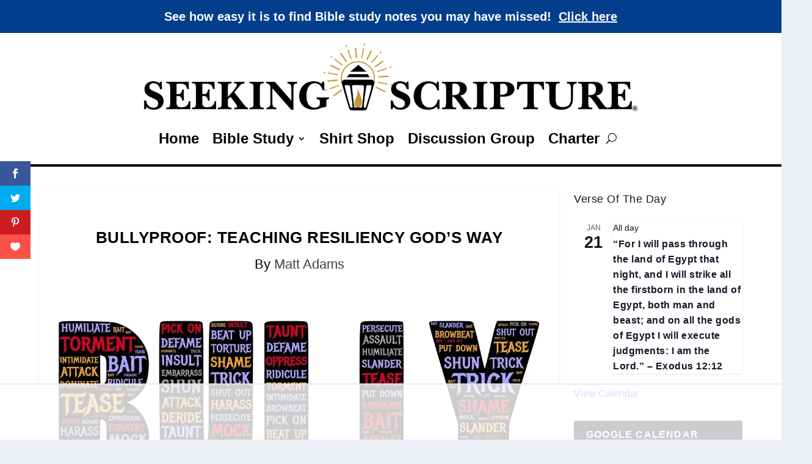

--- FILE ---
content_type: text/html
request_url: https://api.intentiq.com/profiles_engine/ProfilesEngineServlet?at=39&mi=10&dpi=936734067&pt=17&dpn=1&iiqidtype=2&iiqpcid=5fe47b29-7b3a-48df-ac11-396a81f69a94&iiqpciddate=1768997363206&pcid=b2254c61-325a-4b72-a139-9c3603a0ea54&idtype=3&gdpr=0&japs=false&jaesc=0&jafc=0&jaensc=0&jsver=0.33&testGroup=A&source=pbjs&ABTestingConfigurationSource=group&abtg=A&vrref=https%3A%2F%2Fseekingscripture.com
body_size: 54
content:
{"abPercentage":97,"adt":1,"ct":2,"isOptedOut":false,"data":{"eids":[]},"dbsaved":"false","ls":true,"cttl":86400000,"abTestUuid":"g_5c5fc798-4053-485d-ae01-ce25a850be99","tc":9,"sid":2067607114}

--- FILE ---
content_type: text/html; charset=utf-8
request_url: https://www.google.com/recaptcha/api2/aframe
body_size: 266
content:
<!DOCTYPE HTML><html><head><meta http-equiv="content-type" content="text/html; charset=UTF-8"></head><body><script nonce="7tt0V1bvNoaMzK0-4R0Bow">/** Anti-fraud and anti-abuse applications only. See google.com/recaptcha */ try{var clients={'sodar':'https://pagead2.googlesyndication.com/pagead/sodar?'};window.addEventListener("message",function(a){try{if(a.source===window.parent){var b=JSON.parse(a.data);var c=clients[b['id']];if(c){var d=document.createElement('img');d.src=c+b['params']+'&rc='+(localStorage.getItem("rc::a")?sessionStorage.getItem("rc::b"):"");window.document.body.appendChild(d);sessionStorage.setItem("rc::e",parseInt(sessionStorage.getItem("rc::e")||0)+1);localStorage.setItem("rc::h",'1768997377475');}}}catch(b){}});window.parent.postMessage("_grecaptcha_ready", "*");}catch(b){}</script></body></html>

--- FILE ---
content_type: text/css; charset=utf-8
request_url: https://seekingscripture.com/wp-content/cache/min/1/wp-content/uploads/maxmegamenu/style.css?ver=1767314139
body_size: -384
content:
@charset "UTF-8";.mega-menu-last-modified-1752422544{content:'Sunday 13th July 2025 16:02:24 UTC'}

--- FILE ---
content_type: text/css
request_url: https://ads.adthrive.com/sites/63f02d5d59f3573f1c2c2dd3/ads.min.css
body_size: 182
content:
body.single.adthrive-device-tablet .et_social_mobile {
    margin-bottom: 80px;
}

body.single.adthrive-device-phone.et_social_mobile {
    margin-bottom: 50px;
}

body.single.adthrive-device-tablet .adthrive-player-position  {
    padding-bottom: 50px;
}

a#ccpaTag {
color: #9e9d9d!important;
}

--- FILE ---
content_type: text/plain
request_url: https://rtb.openx.net/openrtbb/prebidjs
body_size: -226
content:
{"id":"17a25411-d8e6-4d2a-8bda-088680a702c8","nbr":0}

--- FILE ---
content_type: text/plain
request_url: https://rtb.openx.net/openrtbb/prebidjs
body_size: -226
content:
{"id":"d9f97f60-69a7-4ecb-9b13-0966c9dc53d1","nbr":0}

--- FILE ---
content_type: text/plain
request_url: https://rtb.openx.net/openrtbb/prebidjs
body_size: -226
content:
{"id":"08021089-15b3-48f9-84b4-e65e6fe928f0","nbr":0}

--- FILE ---
content_type: text/plain
request_url: https://rtb.openx.net/openrtbb/prebidjs
body_size: -226
content:
{"id":"e223ecc2-c0c5-4f9e-8d9d-b7ed0646587a","nbr":0}

--- FILE ---
content_type: text/plain
request_url: https://rtb.openx.net/openrtbb/prebidjs
body_size: -226
content:
{"id":"3ff95e03-6829-418c-9bb3-c9515ff5dcc4","nbr":0}

--- FILE ---
content_type: text/plain
request_url: https://rtb.openx.net/openrtbb/prebidjs
body_size: -226
content:
{"id":"8b8e3835-b7cd-40cf-bdc4-dce5f539e497","nbr":0}

--- FILE ---
content_type: text/plain
request_url: https://rtb.openx.net/openrtbb/prebidjs
body_size: -226
content:
{"id":"560e4a17-6f1b-4374-9d77-00a23ef77f1f","nbr":0}

--- FILE ---
content_type: text/plain
request_url: https://rtb.openx.net/openrtbb/prebidjs
body_size: -226
content:
{"id":"d8be11e9-a473-4055-a88f-59319c05ce8a","nbr":0}

--- FILE ---
content_type: application/javascript; charset=utf-8
request_url: https://seekingscripture.com/wp-content/plugins/wp-table-builder/dist/assets/renderer-BQBaFXBP.js
body_size: 4874
content:
var Z=Object.defineProperty;var tt=(t,e,n)=>e in t?Z(t,e,{enumerable:!0,configurable:!0,writable:!0,value:n}):t[e]=n;var R=(t,e,n)=>tt(t,typeof e!="symbol"?e+"":e,n);import{e as N,d as O,s as L,f as et,h as V,i as nt}from"./parser-TpSjVQEA.js";const F=t=>({enable:t.searchEnable||!1,keepHeader:t.searchKeepHeader!==!1,position:t.searchPosition||"left",placeholder:"Search..."}),st=(t,e)=>t.enable?`
    <div class="wptb-search-container ${`wptb-search-${t.position}`}">
      <input 
        type="text" 
        class="wptb-search-input" 
        placeholder="${t.placeholder}"
        data-table-id="${e}"
        aria-label="Search table"
      />
      <span class="wptb-search-icon">🔍</span>
    </div>
  `:"",ot=(t,e,n)=>{const s=t.querySelector(".wptb-search-input");if(!s)return;const o=t.querySelector("table");if(!o)return;const a=o.querySelector("tbody");if(!a)return;const i=Array.from(a.querySelectorAll("tr")),h=(e&&i.length>0?i[0]:null)?i.slice(1):i;s.addEventListener("input",c=>{const u=c.target.value.toLowerCase().trim();if(!u){h.forEach(d=>{d.style.display="",d.classList.remove("wptb-search-hidden")}),I(t,!1),n==null||n();return}let w=0;h.forEach(d=>{var C;(((C=d.textContent)==null?void 0:C.toLowerCase())||"").includes(u)?(d.style.display="",d.classList.remove("wptb-search-hidden"),w++):(d.style.display="none",d.classList.add("wptb-search-hidden"))}),I(t,w===0),n==null||n()})},I=(t,e)=>{var s;let n=t.querySelector(".wptb-search-no-results");if(e){if(!n){n=document.createElement("div"),n.className="wptb-search-no-results",n.textContent="No results found";const o=t.querySelector("table");o&&((s=o.parentElement)==null||s.appendChild(n))}n.style.display="block"}else n&&(n.style.display="none")},at=t=>!t.classList.contains("wptb-search-hidden"),D=t=>{var e,n,s,o;return{enableVertical:((e=t.sortVertical)==null?void 0:e.enable)||!1,enableHorizontal:((n=t.sortHorizontal)==null?void 0:n.enable)||!1,verticalOrder:(s=t.sortVertical)==null?void 0:s.order,horizontalOrder:(o=t.sortHorizontal)==null?void 0:o.order}},it=(t,e,n)=>{const s=t.querySelector("table");if(!s)return;const o=s.querySelector("tbody");if(!o)return;const a=Array.from(o.querySelectorAll("tr"));a.length!==0&&(e.enableVertical&&rt(o,a,n),e.enableHorizontal&&ct(o,a,n))},rt=(t,e,n)=>{const s=e[0],o=Array.from(s.querySelectorAll("td"));o.forEach((a,i)=>{const r=a.querySelector(".wptb-sort-button");r&&r.addEventListener("click",()=>{const c=(a.getAttribute("data-sorted-vertical")||"none")==="asc"?"desc":"asc";o.forEach(u=>{u.removeAttribute("data-sorted-vertical");const w=u.querySelector(".wptb-sort-button");w&&w.classList.remove("wptb-sort-button-asc","wptb-sort-button-desc")}),a.setAttribute("data-sorted-vertical",c),r.classList.add(`wptb-sort-button-${c}`),lt(t,e,i,c),n==null||n("row")})})},lt=(t,e,n,s)=>{const o=e[0],i=e.slice(1).sort((r,h)=>{var C,l;const c=r.querySelectorAll("td")[n],u=h.querySelectorAll("td")[n];if(!c||!u)return 0;const w=((C=c.textContent)==null?void 0:C.trim())||"",d=((l=u.textContent)==null?void 0:l.trim())||"",p=parseFloat(w.replace(/[^0-9.-]/g,"")),S=parseFloat(d.replace(/[^0-9.-]/g,""));return!isNaN(p)&&!isNaN(S)?s==="asc"?p-S:S-p:s==="asc"?w.localeCompare(d):d.localeCompare(w)});t.innerHTML="",t.appendChild(o),i.forEach(r=>t.appendChild(r))},ct=(t,e,n)=>{e.forEach(s=>{const o=s.querySelector("td");if(!o)return;const a=o.querySelector(".wptb-sort-button");a&&a.addEventListener("click",()=>{const r=(o.getAttribute("data-sorted-horizontal")||"none")==="asc"?"desc":"asc";o.setAttribute("data-sorted-horizontal",r),a.classList.remove("wptb-sort-button-asc","wptb-sort-button-desc"),a.classList.add(`wptb-sort-button-${r}`),dt(s,r),n==null||n("column")})})},dt=(t,e)=>{const n=Array.from(t.querySelectorAll("td"));if(n.length<2)return;const s=n[0],a=n.slice(1).sort((i,r)=>{var d,p;const h=((d=i.textContent)==null?void 0:d.trim())||"",c=((p=r.textContent)==null?void 0:p.trim())||"",u=parseFloat(h.replace(/[^0-9.-]/g,"")),w=parseFloat(c.replace(/[^0-9.-]/g,""));return!isNaN(u)&&!isNaN(w)?e==="asc"?u-w:w-u:e==="asc"?h.localeCompare(c):c.localeCompare(h)});t.innerHTML="",t.appendChild(s),a.forEach(i=>t.appendChild(i))},j=t=>({enable:t.paginationEnable||!1,rowsPerPage:t.rowsPerPage||10,topRowAsHeader:t.paginationTopRowAsHeader!==!1,dynamicPageSize:t.dyanamicPageSize||!1}),ht=(t,e,n)=>{if(!t.enable)return"";const s=Math.ceil(n/t.rowsPerPage);return`
    <div class="wptb-pagination-container">
      ${t.dynamicPageSize?`
      <div class="wptb-pagination-size">
        <label>
          Show
          <input 
            type="number" 
            class="wptb-pagination-size-input" 
            data-table-id="${e}"
            value="${t.rowsPerPage}"
            min="1"
            step="1"
            style="width: 60px; margin: 0 4px;"
          />
          rows
        </label>
      </div>
    `:""}
      <div class="wptb-pagination-controls">
        <button class="wptb-pagination-btn wptb-pagination-first" data-table-id="${e}" aria-label="First page">
          &laquo;
        </button>
        <button class="wptb-pagination-btn wptb-pagination-prev" data-table-id="${e}" aria-label="Previous page">
          &lsaquo;
        </button>
        <span class="wptb-pagination-info">
          Page <span class="wptb-pagination-current">1</span> of <span class="wptb-pagination-total">${s}</span>
        </span>
        <button class="wptb-pagination-btn wptb-pagination-next" data-table-id="${e}" aria-label="Next page">
          &rsaquo;
        </button>
        <button class="wptb-pagination-btn wptb-pagination-last" data-table-id="${e}" aria-label="Last page">
          &raquo;
        </button>
      </div>
    </div>
  `};class ut{constructor(e,n,s){R(this,"container");R(this,"config");R(this,"rows",[]);R(this,"dataRows",[]);R(this,"currentPage",1);R(this,"isRowVisible",()=>!0);R(this,"visibleRows",[]);this.container=e,this.config=n,this.isRowVisible=s,this.reOrder(),this.initialize()}reOrder(e){const n=this.container.querySelector("tbody");if(!n)throw new Error("Table body not found");this.rows=Array.from(n.querySelectorAll("tr")),this.config.topRowAsHeader&&this.rows.length>0?this.dataRows=this.rows.slice(1):this.dataRows=this.rows,this.visibleRows=this.dataRows.filter(this.isRowVisible),e&&this.refresh(e)}initialize(){this.renderPage(),this.bindEvents()}bindEvents(){const e=this.container.querySelector(".wptb-pagination-first"),n=this.container.querySelector(".wptb-pagination-prev"),s=this.container.querySelector(".wptb-pagination-next"),o=this.container.querySelector(".wptb-pagination-last");e&&e.addEventListener("click",()=>this.goToPage(1)),n&&n.addEventListener("click",()=>this.goToPage(this.currentPage-1)),s&&s.addEventListener("click",()=>this.goToPage(this.currentPage+1)),o&&o.addEventListener("click",()=>this.goToPage(this.getTotalPages()));const a=this.container.querySelector(".wptb-pagination-size-input");if(a){const i=r=>{const h=r.target,c=parseInt(h.value);c>0&&!isNaN(c)?(this.config.rowsPerPage=c,this.currentPage=1,this.renderPage(),this.updateControls()):h.value=this.config.rowsPerPage.toString()};a.addEventListener("change",i),a.addEventListener("blur",i)}}getTotalPages(){const e=this.visibleRows;return Math.ceil(e.length/this.config.rowsPerPage)||1}goToPage(e){const n=this.getTotalPages();e<1||e>n||(this.currentPage=e,this.renderPage(),this.updateControls())}renderPage(){const e=this.config.rowsPerPage,n=this.visibleRows,s=(this.currentPage-1)*e,o=s+e;this.dataRows.forEach(a=>{a.classList.contains("wptb-search-hidden")||(a.style.display="none",a.classList.add("wptb-pagination-hidden"))}),n.slice(s,o).forEach(a=>{a.style.display="",a.classList.remove("wptb-pagination-hidden")}),this.updateControls()}updateControls(){const e=this.getTotalPages(),n=this.container.querySelector(".wptb-pagination-current"),s=this.container.querySelector(".wptb-pagination-total"),o=this.container.querySelector(".wptb-pagination-first"),a=this.container.querySelector(".wptb-pagination-prev"),i=this.container.querySelector(".wptb-pagination-next"),r=this.container.querySelector(".wptb-pagination-last");n&&(n.textContent=this.currentPage.toString()),s&&(s.textContent=e.toString());const h=this.currentPage===1,c=this.currentPage===e;o&&(o.disabled=h),a&&(a.disabled=h),i&&(i.disabled=c),r&&(r.disabled=c)}refresh(e){this.currentPage=e||this.currentPage,this.visibleRows=this.dataRows.filter(this.isRowVisible);const n=this.getTotalPages();this.currentPage>n&&(this.currentPage=n||1),this.renderPage()}}const gt=(t,e,n)=>{if(!e.enable)return null;try{return new ut(t,e,n)}catch(s){return console.error("Failed to initialize pagination:",s),null}},bt=t=>({transpose:t.stackDirection==="row",repeatFirst:t.enableHead,columnCount:t.itemsPerHead+(t.enableHead?1:0)}),wt=(t,e)=>{const n=t.responsive;let s="desktop";if(!(n!=null&&n.enable))return[null,s];const{mobile:o,tablet:a,widthTarget:i}=n;let r=document.body.clientWidth;if(i==="container"){const c=e.style.maxWidth;e.style.maxWidth="100%",r=e.clientWidth,e.style.maxWidth=c}let h;if(r<=parseInt(o.maxWidth)){if(o.disable)return[null,s];h=o,s="mobile"}else if(r<=parseInt(a.maxWidth)){if(a.disable)return[null,s];h=a,s="tablet"}else return[null,s];return h.disable?[null,s]:[bt(h),s]},ft=(t,e)=>{var S,C;const{transpose:n,repeatFirst:s,columnCount:o}=e;let a=t.cells;if(n){const l=Array.from({length:a[0].length},()=>[]);for(let b=0;b<a[0].length;b++)for(let g=0;g<a.length;g++){l[b][g]=a[g][b];const f=l[b][g].rowspan,P=l[b][g].colspan;l[b][g].responsive={colspan:f,rowspan:P}}a=l}const i=a;a=[];for(let l=0;l<i.length;l++){const b=[];for(let g=0;g<i[l].length;g++)b.push({...i[l][g]});a.push(b)}if(o>=a[0].length)return{props:t.props,cells:i};const r={};let h=0;const c=s&&a.length>1;if(c){let l=0;if(h=1,a.forEach((b,g)=>{const f=b[0];r[g]={cell:f,colspan:f.colspan},l=Math.max(l,f.colspan)}),l>=o)return t}const u={};for(let l=0;l<a.length;l++)c?u[l]={filled:r[l].colspan,rows:[[r[l].cell]]}:u[l]={filled:0,rows:[[]]};for(let l=0;l<a.length;l++){const b=a[l],g=u[l];let f=g.rows[0];for(let P=h;P<b.length;P++){const v=b[P];f.push(v);const T=((S=v.responsive)==null?void 0:S.colspan)||v.colspan,E=((C=v.responsive)==null?void 0:C.rowspan)||v.rowspan,m=o-u[l].filled,y=Math.min(T,m);if(y===0&&console.log("Space used is 0"),g.filled+=1,y<T){v.responsive={...v.responsive,colspan:y};const x={...v,responsive:{...v.responsive,colspan:T-y,rowspan:E}};a[l][P+y]={...x,el:""}}f.length===o&&(f=[],g.filled=0,g.rows.push(f),c&&(g.filled=r[l].colspan,f.push(r[l].cell)))}}const w={},d=[],p=u[0].rows.length;for(let l=0;l<p;l++)for(let b=0;b<a.length;b++){const g=u[b].rows[l];(g.length>1||!c)&&d.push(g),d.length%a.length===0&&d.length>0&&(w[d.length-1]=!0)}return{props:t.props,cells:d}},pt=120,M=t=>t&&t.left&&t.right,mt=t=>{const e=parseInt(t.cellMinWidth||`${pt}px`);let n=t.colCount*e;if(t.columnsProps)for(const o in t.columnsProps){const a=t.columnsProps[o].width;a&&(n+=parseInt(a)-e)}if(t.cellPadding&&typeof t.cellPadding=="string"){const o=parseInt(t.cellPadding);n+=o*2*t.colCount}if(t.innerBorder){const o=t.innerBorder;o.width?n+=parseInt(o.width)*(t.colCount+1):M(o)&&(n+=parseInt(o.left.width)*t.colCount,n+=parseInt(o.right.width)*t.colCount)}if(t.tableBorder){const o=t.tableBorder;o.width?n+=parseInt(o.width)*2:M(o)&&(n+=parseInt(o.left.width),n+=parseInt(o.right.width))}return{minWidth:`${n}px`,total:n}},yt=(t,e)=>({minWidth:e,...V(t.tableBorder),borderCollapse:t.separateRowCol?"separate":"collapse",borderSpacing:`${t.colSpacing||0} ${t.rowSpacing||0}`,"--wptb-link-color":t.linkColor,"--wptb-inner-border":t.enableInnerBorder?et(t.innerBorder):void 0,"--wptb-inner-radius":t.innerBorderRadius}),vt=(t,e,n,s)=>{var i;let o="wptb-row",a;return s?(o+=" wptb-row-responsive",(i=n.isEdgeRow)!=null&&i[e]&&(o+=" wptb-row-edge")):(e===0&&(a=n.hoverHeaderBg||a),e%2===0?a||(a=n.hoverOddRowBg):a=n.hoverEvenRowBg,a&&(o+=" wptb-row-has-hover")),{className:o,style:{"--hover-bg-color":a,height:t==null?void 0:t.height,transform:t!=null&&t.highlight?`scale(${(t.highlightScale||100)/100})`:void 0}}},Ct=(t,e,n)=>{var a,i,r,h;const s=(a=e.columnsProps)==null?void 0:a[t.col];let o=t.background;if(!o){const c=(i=e.rowsProps)==null?void 0:i[t.row];o=c==null?void 0:c.background,t.row===0&&(o||(o=e.headerBg)),t.row%2===0?o||(o=e.oddRowBg||"#eeeeee"):o||(o=e.evenRowBg||"#ffffff")}return{colspan:n&&((r=t.responsive)==null?void 0:r.colspan)||t.colspan,rowspan:n&&((h=t.responsive)==null?void 0:h.rowspan)||t.rowspan,"data-row":t.row,"data-col":t.col,style:{...nt(e.cellPadding,"padding"),...V(t.border),background:o,verticalAlign:t.vAlign&&{top:"top",center:"middle",bottom:"bottom"}[t.vAlign],color:e.fontColor,fontSize:e.fontSize,transform:s!=null&&s.highlight?`scale(${(s.highlightScale||100)/100})`:void 0}}},Pt=(t,e=!1,n)=>{var E;const{props:s,cells:o}=t,a=F(s),i=D(s),r=j(s),h=mt(s),c={},u={};!(s!=null&&s.alignment)||s.alignment==="center"?(u.marginLeft="auto !important",u.marginRight="auto !important"):s.alignment==="right"?(u.marginLeft="auto !important",u.marginRight="0 !important"):(u.marginLeft="0 !important",u.marginRight="auto !important"),s.scrollX&&(c.overflowX="auto",c.overflowY="hidden");const w=yt(s,e?void 0:h.minWidth);if(s!=null&&s.enableMaxWidth){let m=`${Math.max(700,h.total+50)}px`;m=(s==null?void 0:s.maxWidth)||m,u.maxWidth=m}else u.maxWidth="100%";let d="wptb-table";s.rowBorderOnly&&(d+=" wptb-row-borders-only"),s.columnBorderOnly&&(d+=" wptb-column-borders-only"),s.headerInnerBorder||(d+=" wptb-no-header-border"),s.linkColor&&(d+=" wptb-has-link-color"),a.enable&&(d+=" wptb-has-search"),r.enable&&(d+=" wptb-has-pagination"),(i.enableVertical||i.enableHorizontal)&&(d+=" wptb-has-sort");let p="";if(!e){const m=[];for(let y=0;y<s.colCount;y++){const x=(E=s.columnsProps)==null?void 0:E[y];if(x){let $=x.width;$&&parseInt($)<=0&&($="5px"),m.push(`<col style="width: ${N($)}; min-width: ${N($)}" />`)}else m.push("<col />")}p=`<colgroup>${m.join("")}</colgroup>`}const S=o.map((m,y)=>{var B;const x=(B=s.rowsProps)==null?void 0:B[y],$=vt(x,y,s,e),_=m.map((H,U)=>{var k,W;const{isEmpty:X,isNotACell:z,el:K,responsive:A}=H;if(z&&(!e||!(A!=null&&A.isVisible)))return"";const Y=Ct(H,s,e);let q="";X&&(q+=" wptb-empty"),z&&(q+=" wptb-tmp-cell"),U+1===m.length&&(q+=" wptb-row-ending-cell");const G=(k=s.sortVertical)!=null&&k.enable&&H.row===0?'<button class="wptb-sort-button wptb-sort-button-vertical"></button>':"",J=(W=s.sortHorizontal)!=null&&W.enable&&H.col===0?'<button class="wptb-sort-button wptb-sort-button-horizontal"></button>':"",Q=O(Y);return`
            <td class="${q.trim()}" ${Q}>
              ${J}
              <div class="wptb-cell-content">${K}</div>
              ${G}
            </td>
          `}).filter(Boolean).join("");return`<tr ${O($)}>${_}</tr>`}).join(""),C=L(c),l=L(w),b=st(a,n),g=r.topRowAsHeader&&o.length>0?o.length-1:o.length,f=ht(r,n,g);let P="wptb-table-wrapper wptb-style-isolation";s.stickyTopRow&&(P+=" wptb-sticky-top-row"),s.stickyFirstColumn&&(P+=" wptb-sticky-first-column");const v=`
    <div class="wptb-table-container" style="${C}">
      <table class="${d}" style="${l}">
        ${p}
        <tbody>${S}</tbody>
      </table>
    </div>
  `;return{wrapperHtml:`
    <div class="${P}" data-table-id="${n}">
      ${b}
      ${v}
      ${f}
    </div>
  `,rootStyle:L(u)}},xt=(t,e)=>{const n=e.dataset.tableId,s=e.dataset.lastDevice,[o,a]=wt(t.props,e);if(s===a)return;e.dataset.lastDevice=a,e.innerHTML="";const i=Pt(o?ft(t,o):t,!!o,n);e.innerHTML=i.wrapperHtml,e.style.cssText=i.rootStyle,St(t.props,e)},St=(t,e)=>{let n=null;const s=()=>{n&&n.refresh(1)},o=()=>{n&&(n.reOrder(),n.refresh())},a=F(t);a.enable&&ot(e,a.keepHeader,s);const i=D(t);(i.enableVertical||i.enableHorizontal)&&it(e,i,o);const r=j(t);r.enable&&(n=gt(e,r,at))};export{xt as d,St as i,Pt as r,ft as t};


--- FILE ---
content_type: text/plain
request_url: https://rtb.openx.net/openrtbb/prebidjs
body_size: -226
content:
{"id":"13a28d74-1191-4299-aef7-62180d171947","nbr":0}

--- FILE ---
content_type: text/plain; charset=UTF-8
request_url: https://at.teads.tv/fpc?analytics_tag_id=PUB_17002&tfpvi=&gdpr_consent=&gdpr_status=22&gdpr_reason=220&ccpa_consent=&sv=prebid-v1
body_size: 56
content:
MDFiMTY4ZmItOWViOC00MTZhLTkxOTktN2FlYmZmZDk4MzFmIzYtNw==

--- FILE ---
content_type: text/plain
request_url: https://rtb.openx.net/openrtbb/prebidjs
body_size: -226
content:
{"id":"f74b0846-9461-4dcb-afb6-b2a5d78d82aa","nbr":0}

--- FILE ---
content_type: text/plain
request_url: https://rtb.openx.net/openrtbb/prebidjs
body_size: -226
content:
{"id":"e290d1ab-f65f-40c7-8612-628aa9745561","nbr":0}

--- FILE ---
content_type: text/plain
request_url: https://rtb.openx.net/openrtbb/prebidjs
body_size: -226
content:
{"id":"92bc832b-d861-445c-bd53-211c990db0fe","nbr":0}

--- FILE ---
content_type: text/plain
request_url: https://rtb.openx.net/openrtbb/prebidjs
body_size: -226
content:
{"id":"253d0450-2b7c-4c3d-b479-6bccd9132419","nbr":0}

--- FILE ---
content_type: text/plain
request_url: https://rtb.openx.net/openrtbb/prebidjs
body_size: -85
content:
{"id":"0d3389c4-6f13-47eb-abcd-21b41d88b2c0","nbr":0}